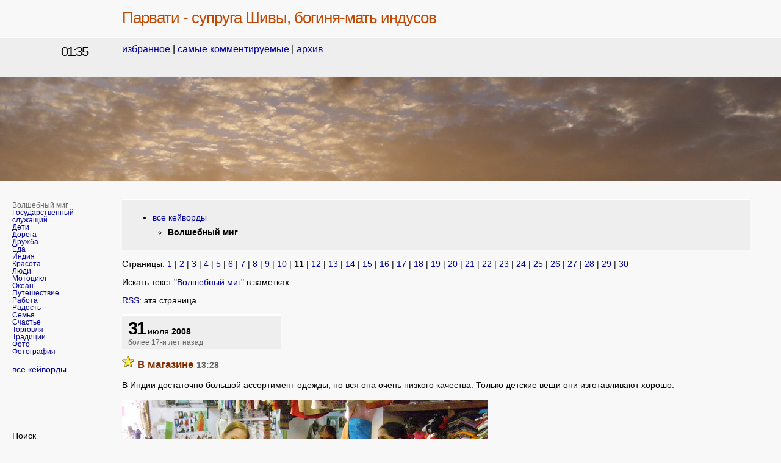

--- FILE ---
content_type: text/html; charset=windows-1251
request_url: http://parvati.ru/keywords/volshebnyy-mig~11
body_size: 3239
content:

<html>

<head>    

<meta name="description" content="Достояние Индии - это ее люди, добрые, отзывчивые, трудолюбивые и очень традиционные, настолько, что кажутся нам совершенно необычными. Людям юга Индии и посвящен этот фото-сайт. Смотрите и удивляйтесь, а удивляться там будет чему!">

<META  name=/"keywords/" content="Индия, люди, население, Парвати, Боги, путешествие, дневник, путевые заметки, загадки Индии, Юг Индии, Тамил наду, Керала, Каньякумари, водопады, храмы, достопримечательности, фото, фотография, виды, изображение, картинка, индийский океан, Тривандрум, Форт Ваттакотай, Нагеркойл, Сваами Вивекананда, водопады Индии, культурные особенности Индии, традиции Индии, индийские праздники, цветы Индии, индийские храмы, жизнь в Индии, галерея, джунгли, отели, туризм, йоги, впечатления, поездка, штат, интересные места, дороги, карта, форт, отзывы, поход">

<meta http-equiv="Content-Type" content="text/html; charset=windows-1251" />
<base href="http://parvati.ru/" />
<title>Парвати - супруга Шивы, богиня-мать индусов | Заметки с кейвордом: Волшебный миг</title>
<link rel="shortcut icon" type="image/x-icon" href="favicon.ico" />
<link rel="stylesheet" type="text/css" href="system/design/wiki.css" />
<link rel="stylesheet" type="text/css" href="system/design/main.css" />
<link rel="alternate" type="application/rss+xml" title="Последние заметки с кейвордом &laquo;Волшебный миг&raquo; (RSS)" href="http://parvati.ru/keywords-rss/volshebnyy-mig~11" />
<link rel="alternate" type="application/rss+xml" title="Последние заметки на всём сайте (RSS)" href="http://parvati.ru/rss" />
<link rel="index" href="http://parvati.ru" />
<link rel="search" href="http://parvati.ru/search" />
<link rel="prev" href="keywords/volshebnyy-mig~10" id="link-prev"/>
<link rel="next" href="keywords/volshebnyy-mig~12" id="link-next"/>
<link rel="up" href="/keywords" id="link-next"/>
<script type="text/javascript" src="system/ctrl-navigation.js"></script>

</head>

<body>


<table width="100%" height="170" border="0" cellspacing="0" cellpadding="0" bgcolor="e8e8e8" align="center">

<tr align="center" bgcolor="e8e8e8">
    <td align="center" width="100%" bgcolor="e8e8e8" style="background-image: url(/images/head4.jpg); background-repeat: no-repeat; background-position: center;" >
      <font color="#800000">

</td>
</tr>


<div id="e2logo-and-login">
  <div id="e2logo">
    <p><a href="http://parvati.ru">Парвати - супруга Шивы, богиня-мать индусов</a></p>
  </div>
  <div id="login">
      </div>
</div>



<div id="location-and-navigation">
<div id="location">
<p>
  <big>01:35</big><br />
</p>
</div>
<div id="navigation">
<p>
  <a href="favourites">избранное</a> | <a href="most-commented">самые комментируемые</a> | <a href="2008">архив</a></p>
<p>
<small>
</small>
</p>
</div>
</div>

<table id="leftpane-and-body" border="0" cellspacing="0" cellpadding="0">
<tr valign="top">
<td width="175">

  <div id="leftpane">


   
  <p><small>
  

      Волшебный миг<br />
  


      <a href="keywords/gosudarstvennyy-sluzhaschiy" title="">
  Государственный служащий  </a><br />
  


      <a href="keywords/deti" title="">
  Дети  </a><br />
  


      <a href="keywords/doroga" title="">
  Дорога  </a><br />
  


      <a href="keywords/druzhba" title="">
  Дружба  </a><br />
  


      <a href="keywords/eda" title="">
  Еда  </a><br />
  


      <a href="keywords/indiya" title="">
  Индия  </a><br />
  


      <a href="keywords/krasota" title="">
  Красота  </a><br />
  


      <a href="keywords/lyudi" title="">
  Люди  </a><br />
  


      <a href="keywords/mototsikl" title="">
  Мотоцикл  </a><br />
  


      <a href="keywords/okean" title="">
  Океан  </a><br />
  


      <a href="keywords/puteshestvie" title="">
  Путешествие  </a><br />
  


      <a href="keywords/rabota" title="">
  Работа  </a><br />
  


      <a href="keywords/radost'" title="">
  Радость  </a><br />
  


      <a href="keywords/sem'ya" title="">
  Семья  </a><br />
  


      <a href="keywords/schast'e" title="">
  Счастье  </a><br />
  


      <a href="keywords/torgovlya" title="">
  Торговля  </a><br />
  


      <a href="keywords/traditsii" title="">
  Традиции  </a><br />
  


      <a href="keywords/foto" title="">
  Фото  </a><br />
  


      <a href="keywords/fotografiya" title="">
  Фотография  </a><br />
    </small></p>
  
  <p><a href="keywords">все кейворды</a></p>  
<br>&nbsp;<br>
<br>&nbsp;<br>
 
  

<form action="search_service" method="POST">

<p>
Поиск<br />
<input style="width: 100%;" type="text" class="text" name="query" id="query" value="" />
</p>

<input style="display: none" type="submit" class="" value="Найти" />

</form>

 
  
<br>&nbsp;<br>
<br>&nbsp;<br>


  
  <a href="rss"><img src="images/rss.gif" alt="RSS" /></a>
     
<br>&nbsp;<br>
  <br>&nbsp;<br>

  </div>
  
</td>
<td width="*">

  <div id="body">
    

 
<div class="keywords-tree">
<ul>
<li><a href="keywords">все кейворды</a></li>


    <ul>  <li>
  <b>
    <span title="148, последний раз использовался 19.09.2008">Волшебный миг</span>
  
  </b>    </li>
  



</ul>  
</ul>
</div>



<p>Страницы: <a href="keywords/volshebnyy-mig~1">1</a> | <a href="keywords/volshebnyy-mig~2">2</a> | <a href="keywords/volshebnyy-mig~3">3</a> | <a href="keywords/volshebnyy-mig~4">4</a> | <a href="keywords/volshebnyy-mig~5">5</a> | <a href="keywords/volshebnyy-mig~6">6</a> | <a href="keywords/volshebnyy-mig~7">7</a> | <a href="keywords/volshebnyy-mig~8">8</a> | <a href="keywords/volshebnyy-mig~9">9</a> | <a href="keywords/volshebnyy-mig~10">10</a> | <b>11</b> | <a href="keywords/volshebnyy-mig~12">12</a> | <a href="keywords/volshebnyy-mig~13">13</a> | <a href="keywords/volshebnyy-mig~14">14</a> | <a href="keywords/volshebnyy-mig~15">15</a> | <a href="keywords/volshebnyy-mig~16">16</a> | <a href="keywords/volshebnyy-mig~17">17</a> | <a href="keywords/volshebnyy-mig~18">18</a> | <a href="keywords/volshebnyy-mig~19">19</a> | <a href="keywords/volshebnyy-mig~20">20</a> | <a href="keywords/volshebnyy-mig~21">21</a> | <a href="keywords/volshebnyy-mig~22">22</a> | <a href="keywords/volshebnyy-mig~23">23</a> | <a href="keywords/volshebnyy-mig~24">24</a> | <a href="keywords/volshebnyy-mig~25">25</a> | <a href="keywords/volshebnyy-mig~26">26</a> | <a href="keywords/volshebnyy-mig~27">27</a> | <a href="keywords/volshebnyy-mig~28">28</a> | <a href="keywords/volshebnyy-mig~29">29</a> | <a href="keywords/volshebnyy-mig~30">30</a></p>
<p>Искать текст "<a href="search/volshebnyjj+mig!">Волшебный миг</a>" в заметках...</p>

<p><a href="http://parvati.ru/keywords-rss/volshebnyy-mig~11">RSS</a>: эта страница</p>




<p class="day">

<big>31</big>

июля 
<b>2008</b>
<br />

<small>более 17-и лет назад</small>

</p>



<h1 class="visible">

<img src="images/star.gif" align="bottom" alt="(избранное)" />
 


В магазине 
 
<small title="GMT+03:00 Московское время ">13:28</small>

</h1>



<p>
 
</p>



<div class="visible">
В Индии достаточно большой ассортимент одежды, но вся она очень низкого качества. Только детские вещи они изготавливают хорошо.<br /><br /><img src="http://parvati.ru/files/P3295518.jpg/normal" alt="В магазине" /></div>



 



<p><small>

<a href="/2008/07/31/1">#</a>
<br /><br />Кейворды: <a href="http://parvati.ru/keywords/volshebnyy-mig">Волшебный миг</a>, <a href="http://parvati.ru/keywords/indiya">Индия</a>, <a href="http://parvati.ru/keywords/krasota">Красота</a>, <a href="http://parvati.ru/keywords/rabota">Работа</a>, <a href="http://parvati.ru/keywords/radost'">Радость</a>, <a href="http://parvati.ru/keywords/schast'e">Счастье</a>, <a href="http://parvati.ru/keywords/traditsii">Традиции</a>, <a href="http://parvati.ru/keywords/foto">Фото</a>, <a href="http://parvati.ru/keywords/fotografiya">Фотография</a>
</small></p>

<p class="day">

<big>30</big>

июля 
<b>2008</b>
<br />

<small>более 17-и лет назад</small>

</p>



<h1 class="visible">

<img src="images/star.gif" align="bottom" alt="(избранное)" />
 


Свой среди чужих 
 
<small title="GMT+03:00 Московское время ">13:20</small>

</h1>



<p>
 
</p>



<div class="visible">
<br /><br /><img src="http://parvati.ru/files/P8250246.jpg/normal" alt="Свой среди чужих" /></div>



 



<p><small>

<a href="/2008/07/30/1">#</a>
<br /><br />Кейворды: <a href="http://parvati.ru/keywords/volshebnyy-mig">Волшебный миг</a>, <a href="http://parvati.ru/keywords/indiya">Индия</a>, <a href="http://parvati.ru/keywords/krasota">Красота</a>, <a href="http://parvati.ru/keywords/radost'">Радость</a>, <a href="http://parvati.ru/keywords/schast'e">Счастье</a>, <a href="http://parvati.ru/keywords/foto">Фото</a>, <a href="http://parvati.ru/keywords/fotografiya">Фотография</a>
</small></p>

<p class="day">

<big>29</big>

июля 
<b>2008</b>
<br />

<small>более 17-и лет назад</small>

</p>



<h1 class="visible">

<img src="images/star.gif" align="bottom" alt="(избранное)" />
 


На мосту 
 
<small title="GMT+03:00 Московское время ">12:41</small>

</h1>



<p>
 
</p>



<div class="visible">
<br /><br /><img src="http://parvati.ru/files/PA140142.jpg/normal" alt="На мосту" /></div>



 



<p><small>

<a href="/2008/07/29/1">#</a>
<br /><br />Кейворды: <a href="http://parvati.ru/keywords/volshebnyy-mig">Волшебный миг</a>, <a href="http://parvati.ru/keywords/deti">Дети</a>, <a href="http://parvati.ru/keywords/doroga">Дорога</a>, <a href="http://parvati.ru/keywords/indiya">Индия</a>, <a href="http://parvati.ru/keywords/krasota">Красота</a>, <a href="http://parvati.ru/keywords/radost'">Радость</a>, <a href="http://parvati.ru/keywords/schast'e">Счастье</a>, <a href="http://parvati.ru/keywords/traditsii">Традиции</a>, <a href="http://parvati.ru/keywords/foto">Фото</a>, <a href="http://parvati.ru/keywords/fotografiya">Фотография</a>
</small></p>

<p class="day">

<big>28</big>

июля 
<b>2008</b>
<br />

<small>более 17-и лет назад</small>

</p>



<h1 class="visible">

<img src="images/star.gif" align="bottom" alt="(избранное)" />
 


Мастера по камню 
 
<small title="GMT+03:00 Московское время ">12:10</small>

</h1>



<p>
 
</p>



<div class="visible">
<br /><br /><img src="http://parvati.ru/files/IMG_0410.jpg/normal" alt="Мастера по камню" /></div>



 



<p><small>

<a href="/2008/07/28/1">#</a>
<br /><br />Кейворды: <a href="http://parvati.ru/keywords/volshebnyy-mig">Волшебный миг</a>, <a href="http://parvati.ru/keywords/indiya">Индия</a>, <a href="http://parvati.ru/keywords/krasota">Красота</a>, <a href="http://parvati.ru/keywords/lyudi">Люди</a>, <a href="http://parvati.ru/keywords/rabota">Работа</a>, <a href="http://parvati.ru/keywords/radost'">Радость</a>, <a href="http://parvati.ru/keywords/sem'ya">Семья</a>, <a href="http://parvati.ru/keywords/schast'e">Счастье</a>, <a href="http://parvati.ru/keywords/traditsii">Традиции</a>, <a href="http://parvati.ru/keywords/foto">Фото</a>, <a href="http://parvati.ru/keywords/fotografiya">Фотография</a>
</small></p>

<p class="day">

<big>27</big>

июля 
<b>2008</b>
<br />

<small>более 17-и лет назад</small>

</p>



<h1 class="visible">

<img src="images/star.gif" align="bottom" alt="(избранное)" />
 


Юный художник 
 
<small title="GMT+03:00 Московское время ">14:02</small>

</h1>



<p>
 
</p>



<div class="visible">
<br /><br /><img src="http://parvati.ru/files/PA200240.jpg/normal" alt="Юный художник" /></div>



 



<p><small>

<a href="/2008/07/27/1">#</a>
<br /><br />Кейворды: <a href="http://parvati.ru/keywords/volshebnyy-mig">Волшебный миг</a>, <a href="http://parvati.ru/keywords/deti">Дети</a>, <a href="http://parvati.ru/keywords/indiya">Индия</a>, <a href="http://parvati.ru/keywords/krasota">Красота</a>, <a href="http://parvati.ru/keywords/radost'">Радость</a>, <a href="http://parvati.ru/keywords/schast'e">Счастье</a>, <a href="http://parvati.ru/keywords/foto">Фото</a>, <a href="http://parvati.ru/keywords/fotografiya">Фотография</a>
</small></p>


<p>Страницы: <a href="keywords/volshebnyy-mig~1">1</a> | <a href="keywords/volshebnyy-mig~2">2</a> | <a href="keywords/volshebnyy-mig~3">3</a> | <a href="keywords/volshebnyy-mig~4">4</a> | <a href="keywords/volshebnyy-mig~5">5</a> | <a href="keywords/volshebnyy-mig~6">6</a> | <a href="keywords/volshebnyy-mig~7">7</a> | <a href="keywords/volshebnyy-mig~8">8</a> | <a href="keywords/volshebnyy-mig~9">9</a> | <a href="keywords/volshebnyy-mig~10">10</a> | <b>11</b> | <a href="keywords/volshebnyy-mig~12">12</a> | <a href="keywords/volshebnyy-mig~13">13</a> | <a href="keywords/volshebnyy-mig~14">14</a> | <a href="keywords/volshebnyy-mig~15">15</a> | <a href="keywords/volshebnyy-mig~16">16</a> | <a href="keywords/volshebnyy-mig~17">17</a> | <a href="keywords/volshebnyy-mig~18">18</a> | <a href="keywords/volshebnyy-mig~19">19</a> | <a href="keywords/volshebnyy-mig~20">20</a> | <a href="keywords/volshebnyy-mig~21">21</a> | <a href="keywords/volshebnyy-mig~22">22</a> | <a href="keywords/volshebnyy-mig~23">23</a> | <a href="keywords/volshebnyy-mig~24">24</a> | <a href="keywords/volshebnyy-mig~25">25</a> | <a href="keywords/volshebnyy-mig~26">26</a> | <a href="keywords/volshebnyy-mig~27">27</a> | <a href="keywords/volshebnyy-mig~28">28</a> | <a href="keywords/volshebnyy-mig~29">29</a> | <a href="keywords/volshebnyy-mig~30">30</a></p>


<p></p>


  </div>

</td>
</tr>
</table>

<table id="copyrights-and-pgt-stuff">
<tr valign="top">
<td>
<div id="copyrights">
Copyright (c) 2008&mdash;2026 Малютин Дмитрий<br />
</div>
</td>
<td>
<div id="pgt-stuff">
<noindex>
Powered by <a href="http://e2.ilyabirman.ru" title="e2 Oranda TE (release 1.22, v1476). Лучший движок блога">e2</a></noindex>
</td>
</tr>
</table>

</div>
</div>

</body>

</html>


--- FILE ---
content_type: text/css
request_url: http://parvati.ru/system/design/wiki.css
body_size: 237
content:
/* любая страница, где есть хоть одна заметка */

a.e2_extlink {
  color: #009;
}

img.e2_extlink {
  vertical-align: middle;
}

.e2_simple_table {
  border: #ccc 1px solid;
  border-collapse: collapse;
  empty-cells: show;
}

.e2_simple_table td {
  border: #ccc 1px solid;
  padding: 5px;
}



--- FILE ---
content_type: text/css
request_url: http://parvati.ru/system/design/main.css
body_size: 1345
content:
body {
  background: #f8f8f8;
  color: #000;
  font-family: "Arial";
  cursor: default;
  margin: 0;
  padding: 0;
}

small {
  font-size: 80%;
  color: #666;
}

img {
  border: 0;
}

hr {
  height: 1px;
  background: #ccc;
  color: #ccc;
  border: 0;
  
}

h1 {
  font-size: 120%;
  font-weight: bold;
  color: #803000;
}

h2 {
  font-size: 120%;
  font-weight: normal;
  color: #c04800;
}

.hidden {
  color: #999;
}

.important {
  margin-left: -20px;
  border-left: 2px #000 solid;
  padding-left: 18px;
}

a, a:link, a:active, a:visited {
  color: #009;
  text-decoration: none;
}

a:hover {
  color: #666;
  text-decoration: none;
}


input.text, select.text, textarea {
  border: 1px solid;
  border-color: #999 #ddd #ddd #999;
  width: 100%;
}

input.button {
  width: 240px;
  height: 50px;
  border-left: #ddd;
  border-top: #ddd;
  border-right: #aaa;
  border-bottom: #aaa;
  border-style: solid;
  border-width: 1px;
  background: #f0f0f0;
}

input.default {
  font-weight: bold;
  border-width: 2px;
  background: #f0f0f0;
}

input.flat {
  border: 1px #ccc solid;
  margin: 1px;
  background: #f0f0f0;
  color: #000;
  cursor: pointer;
  cursor: hand;
}

textarea {
  font-family: "Arial";
}

p.day {
  background: #eee;
  border-top: #fff 2px solid;
  width: 240px;
  color: #000;
  margin: 1em 0 0;
  padding: 5px 10px;

}

p.day big {
  font-size: 200%;
  font-weight: bold;
  letter-spacing: -2px;
  color: #000;
  margin: 0;
}

.calendar {
  width: 100%;
  padding: 1em 0;
  background: #eee;
  border-top: #fff 2px solid;
}

#e2logo-and-login {
  position: relative;
  width: 100%;
  height: 60px;
}

#e2logo img {
  position: absolute;
  left: 100px;
  top: 15px;
}

#e2logo p {
  position: absolute;
  font-size: 160%;
  color: #c04800;
  letter-spacing: -1px;
  top: 15px;
  left: 200px;
  margin: 0;
}

#e2logo a {
  color: #c04800;
}

#login {
  position: absolute;
  right: 100px;
  top: 20px;
  text-align: right;
}

input.password {
  width: 80px;
}

#location-and-navigation {
  position: relative;
  height: 65px;
  background: #eee;
  border-top: #fff 2px solid;
}

#location {
  position: absolute;
  left: 100px;
  top: 10px;
}

#location p {
  margin: 0;
}

#location big {
  font-size: 140%;
  letter-spacing: -2px;
}

#location i {
  font-size: 60%;
  font-style: normal;
}

#navigation {
  position: absolute;
  left: 200px;
  top: 10px;
}

#navigation p {
  margin: 0 0 5px 0;
}

#navigation b {
  color: #000;
  background: #f0f0f0;
  padding: 0 10px;
}

#leftpane-and-body {
  position: relative;
  width: 100%;
  font-size: 90%;
}

#leftpane {
  padding: 20px;
}

#body {
  width: 100%;
  box-sizing: border-box;
 -moz-box-sizing: border-box;
  padding: 1em 100px 1em 25px;
}

.keywords-tree {
  margin: 1em 0;
  width: 100%;
  padding: 1em 25px;
  background: #eee;
  border-top: #fff 2px solid;
}

.keywords-tree ul {
  padding: 0;
  margin: 0.5em 0 0.5em 25px;
  list-style-position: outside;
}

ul, ol {
  padding: 0;
  margin: 1em 0 1em 25px;
  list-style-position: outside;
}

.playlist_item {
  padding: 5px 10px;
}

.keywords_on_frontpage {
  font-size: 80%;
  float: right;
  width: 15%;
  padding: 10px;
}

.favourites_on_frontpage {
  font-size: 80%;
  float: right;
  width: 15%;
  padding: 10px;
}

.keywords_on_frontpage b {
  font-weight: normal;
}

#copyrights-and-pgt-stuff {
  padding: 0;
  empty-cells: show;

  position: relative;
  width: 100%;
  font-size: 80%;
  margin: 1em 0;
}

#copyrights {
  position: relative;
  left: 200px;
}

#pgt-stuff {
  position: relative;
  right: 100px;
  text-align: right;
}

.month_nav {
  float: right;
  font-size: 70%;
  font-weight: normal;
}

#internal_menu {
  position: absolute;
  left: 150px;
}

.settings_box {
  border: #ccc 1px solid;
  padding: 20px;
}

table {
  font-size: 100%;
  empty-cells: show;
  border-collapse: collapse;
  border: 0;
}

td {
  padding: 0;
}

table.settings-top {
  table-layout: fixed;
  width: 100%;
}

.trackback-list li {
  margin-bottom: 1em;
}












/* comment_not_accepted */

.e2_comment_not_accepted {
  width: 100%;
  height: 200px;
}

.e2_editor {
  width: 100%;
  height: 400px;
  font-family: "Courier New", fixed;
}

.input-text {
  border: 1px solid;
  border-color: #999 #ddd #ddd #999;
}

.suggest-wide {
  width: 100%;
}

.e2_odd {
  background: #f0f0f0;
}

.e2_even {
  background: #f8f8f8;
}


.e2_search_word {
  background: #ff0;
}

.e2_prev_next_navigation {
  width: 100%;
  padding: 1em 0;
  background: #eee;
  border-top: #fff 2px solid;
  padding: 10px;
}

.e2_prev_next_navigation table {
  width: 100%;
}

.e2_prev_next_links td {
  color: #666;
}

.e2_prev_next_ctrl_arrows .e2_ctrl {
  padding: 0 0.33em;
}

.e2_prev_next_current {
  font-size: 80%;
}


--- FILE ---
content_type: application/javascript
request_url: http://parvati.ru/system/ctrl-navigation.js
body_size: 336
content:
e2_ctrl_navi = function (event) {
  if (window.event) event = window.event
  var target = event.target ? event.target.tagName : event.srcElement ? event.srcElement.tagName : ''
  if (/textarea|input/i.test (target)) return
  if (event.ctrlKey) {
    var link = null
    if (37 == event.keyCode) link = document.getElementById ('link-prev')
    if (39 == event.keyCode) link = document.getElementById ('link-next')
    if (link && link.href) location.href = link.href
  }
}

if (document.addEventListener) {
  document.addEventListener ('keyup', e2_ctrl_navi, false)
}
else
if (document.attachEvent) {
  document.attachEvent ('onkeydown', e2_ctrl_navi)
}